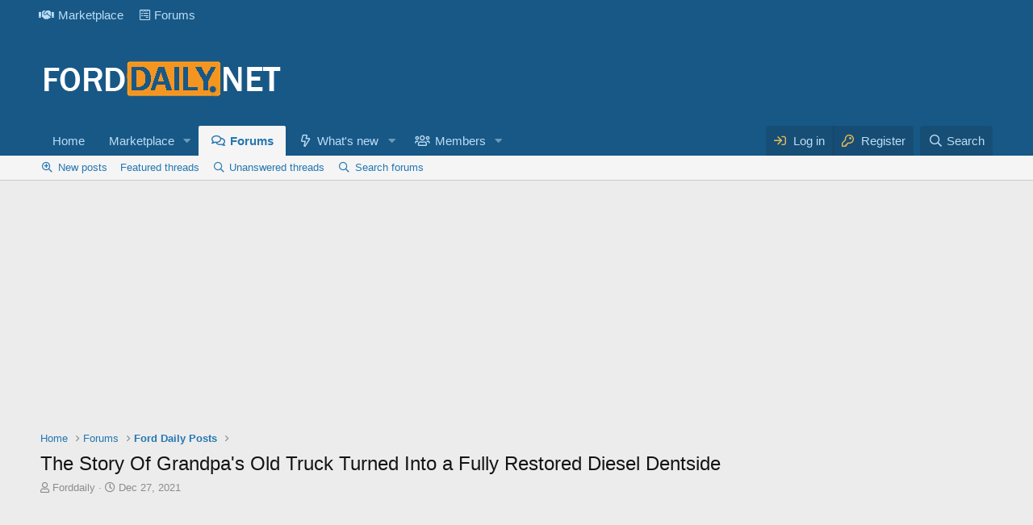

--- FILE ---
content_type: text/html; charset=utf-8
request_url: https://forddaily.net/threads/the-story-of-grandpas-old-truck-turned-into-a-fully-restored-diesel-dentside.1862/
body_size: 12764
content:
<!DOCTYPE html>
<html id="XF" lang="en-US" dir="LTR"
	data-app="public"
	data-template="thread_view"
	data-container-key="node-20"
	data-content-key="thread-1862"
	data-logged-in="false"
	data-cookie-prefix="xf_"
	data-csrf="1763637603,0c9913ac51990f281b4c9200876b6d1d"
	class="has-no-js template-thread_view"
	 data-run-jobs="">

	<head>
<meta name="cf-2fa-verify" content="69d48a231ffe2d7">
<meta name="facebook-domain-verification" content="6jqcj0dj7mi8fhfya36yuly5r6ppdq" />
<meta property="fb:pages" content="243026923300427" />
	<meta charset="utf-8" />
	<meta http-equiv="X-UA-Compatible" content="IE=Edge" />
	<meta name="viewport" content="width=device-width, initial-scale=1, viewport-fit=cover">

	
	
	

	<title>The Story Of Grandpa&#039;s Old Truck Turned Into a Fully Restored Diesel Dentside | Ford Daily Trucks</title>

	<link rel="manifest" href="/webmanifest.php">
	
		<meta name="theme-color" content="#185886" />
	

	<meta name="apple-mobile-web-app-title" content="Ford Daily Trucks">
	
		<link rel="apple-touch-icon" href="https://forddaily.net/casa.png" />
	

	
		
		<meta name="description" content="Since I was a young kid I always wanted a 70&#039;s Ford truck. As a teenager I started hoarding parts hoping one day I could make it happen. Fast forward 10..." />
		<meta property="og:description" content="Since I was a young kid I always wanted a 70&#039;s Ford truck. As a teenager I started hoarding parts hoping one day I could make it happen. Fast forward 10 years and I had over half a million miles under my belt with multiple 7.3 Superduty era trucks. I knew that when the time came, I wanted to..." />
		<meta property="twitter:description" content="Since I was a young kid I always wanted a 70&#039;s Ford truck. As a teenager I started hoarding parts hoping one day I could make it happen. Fast forward 10 years and I had over half a million miles..." />
	
	
		<meta property="og:url" content="https://forddaily.net/threads/the-story-of-grandpas-old-truck-turned-into-a-fully-restored-diesel-dentside.1862/" />
	
		<link rel="canonical" href="https://forddaily.net/threads/the-story-of-grandpas-old-truck-turned-into-a-fully-restored-diesel-dentside.1862/" />
	
		
		<meta property="og:image" content="https://forddaily.net/attachments/the-story-of-grandpas-old-truck-turned-into-a-fully-restored-diesel-dentside-jpg.12860/" />
		<meta property="twitter:image" content="https://forddaily.net/attachments/the-story-of-grandpas-old-truck-turned-into-a-fully-restored-diesel-dentside-jpg.12860/" />
		<meta property="twitter:card" content="summary" />
	
	

	
		
	
	
	<meta property="og:site_name" content="Ford Daily Trucks" />


	
	
		
	
	
	<meta property="og:type" content="website" />


	
	
		
	
	
	
		<meta property="og:title" content="The Story Of Grandpa&#039;s Old Truck Turned Into a Fully Restored Diesel Dentside" />
		<meta property="twitter:title" content="The Story Of Grandpa&#039;s Old Truck Turned Into a Fully Restored..." />
	


	
	
	
	

	
	

	


	<link rel="preload" href="/styles/fonts/fa/fa-regular-400.woff2?_v=5.15.1" as="font" type="font/woff2" crossorigin="anonymous" />


	<link rel="preload" href="/styles/fonts/fa/fa-solid-900.woff2?_v=5.15.1" as="font" type="font/woff2" crossorigin="anonymous" />


<link rel="preload" href="/styles/fonts/fa/fa-brands-400.woff2?_v=5.15.1" as="font" type="font/woff2" crossorigin="anonymous" />

	<link rel="stylesheet" href="/css.php?css=public%3Anormalize.css%2Cpublic%3Afa.css%2Cpublic%3Acore.less%2Cpublic%3Aapp.less&amp;s=1&amp;l=1&amp;d=1630451073&amp;k=35f3ae4ff2ce818440ad80396bf7259857152cf1" />

	<link rel="stylesheet" href="/css.php?css=public%3Acxf_top_navigation.less%2Cpublic%3Alightbox.less%2Cpublic%3Amessage.less%2Cpublic%3Ashare_controls.less%2Cpublic%3Asiropu_ads_manager_ad.less%2Cpublic%3Astructured_list.less%2Cpublic%3Axb_np_thread.less%2Cpublic%3Aextra.less&amp;s=1&amp;l=1&amp;d=1630451073&amp;k=4a704b85fb7eb91496e4f6097ead47893c9a856b" />

	
		<script src="/js/xf/preamble.min.js?_v=a07536a9"></script>
	


	
		<link rel="icon" type="image/png" href="https://forddaily.net/ford5.jpg" sizes="32x32" />
	
	
	<script async src="https://www.googletagmanager.com/gtag/js?id=UA-146065884-1"></script>
	<script>
		window.dataLayer = window.dataLayer || [];
		function gtag(){dataLayer.push(arguments);}
		gtag('js', new Date());
		gtag('config', 'UA-146065884-1', {
			// 
			
			
		});
	</script>

		
		
		
		
		

		
		

	

		
			
		

		
	




</head>
<body data-template="thread_view">

	

		
			
		

		
	


	

		
			
		

		
	


<div class="p-pageWrapper" id="top">






	<div class="topNavSticky">
		

<div class="topNav">
	<div class="topNav-inner">
		<div class="topNav-scroller hScroller" data-xf-init="h-scroller">
			<span class="hScroller-scroll">
			

<ul class="topNav-list">
	
	
		<li><a href="https://forddaily.net/classifieds/" class="tn-link1"    ><i class="fa--xf fas fa-handshake" aria-hidden="true"></i>Marketplace</a></li>
	
	
	
	
	
		<li><a href="https://forddaily.net/forums/#gsc.tab=0" class="tn-link3"    ><i class="fa--xf fab fa-wpforms" aria-hidden="true"></i>Forums</a></li>
	
	
	
	
	
	
	
	
	
</ul>
			</span>
		</div>
		<div class="topNav-visitor">
			
		</div>
	</div>
</div>
	</div>

<header class="p-header" id="header">
	<div class="p-header-inner">
		<div class="p-header-content">

			<div class="p-header-logo p-header-logo--image">
				<a href="https://forddaily.net/">
					<img src="/data/assets/logo/Ford-Daily.png" srcset="" alt="Ford Daily Trucks"
						width="" height="" />
				</a>
			</div>

			
	

		
			
		

		
	


		</div>
	</div>
</header>

</script>
</script>




	<div class="p-navSticky p-navSticky--primary" data-xf-init="sticky-header">
		
	<nav class="p-nav">
		<div class="p-nav-inner">
			<button type="button" class="button--plain p-nav-menuTrigger button" data-xf-click="off-canvas" data-menu=".js-headerOffCanvasMenu" tabindex="0" aria-label="Menu"><span class="button-text">
				<i aria-hidden="true"></i>
			</span></button>

			<div class="p-nav-smallLogo">
				<a href="https://forddaily.net/">
					<img src="/data/assets/logo/Ford-Daily.png" srcset="" alt="Ford Daily Trucks"
						width="" height="" />
				</a>
			</div>

			<div class="p-nav-scroller hScroller" data-xf-init="h-scroller" data-auto-scroll=".p-navEl.is-selected">
				<div class="hScroller-scroll">
					<ul class="p-nav-list js-offCanvasNavSource">
					
						<li>
							
	<div class="p-navEl " >
		

			
	
	<a href="https://forddaily.net/"
		class="p-navEl-link "
		
		data-xf-key="1"
		data-nav-id="Home">Home</a>


			

		
		
	</div>

						</li>
					
						<li>
							
	<div class="p-navEl " data-has-children="true">
		

			
	
	<a href="/classifieds/"
		class="p-navEl-link p-navEl-link--splitMenu "
		
		
		data-nav-id="classifieds">Marketplace</a>


			<a data-xf-key="2"
				data-xf-click="menu"
				data-menu-pos-ref="< .p-navEl"
				class="p-navEl-splitTrigger"
				role="button"
				tabindex="0"
				aria-label="Toggle expanded"
				aria-expanded="false"
				aria-haspopup="true"></a>

		
		
			<div class="menu menu--structural" data-menu="menu" aria-hidden="true">
				<div class="menu-content">
					
						
	
	
	<a href="/whats-new/classifieds/"
		class="menu-linkRow u-indentDepth0 js-offCanvasCopy "
		 rel="nofollow"
		
		data-nav-id="classifiedsNew">New listings</a>

	

					
				</div>
			</div>
		
	</div>

						</li>
					
						<li>
							
	<div class="p-navEl is-selected" data-has-children="true">
		

			
	
	<a href="/forums/"
		class="p-navEl-link p-navEl-link--splitMenu "
		
		
		data-nav-id="forums">Forums</a>


			<a data-xf-key="3"
				data-xf-click="menu"
				data-menu-pos-ref="< .p-navEl"
				class="p-navEl-splitTrigger"
				role="button"
				tabindex="0"
				aria-label="Toggle expanded"
				aria-expanded="false"
				aria-haspopup="true"></a>

		
		
			<div class="menu menu--structural" data-menu="menu" aria-hidden="true">
				<div class="menu-content">
					
						
	
	
	<a href="/whats-new/posts/"
		class="menu-linkRow u-indentDepth0 js-offCanvasCopy "
		
		
		data-nav-id="newPosts">New posts</a>

	

					
						
	
	
	<a href="/all-features/"
		class="menu-linkRow u-indentDepth0 js-offCanvasCopy "
		
		
		data-nav-id="FTSlider_list_nav">Featured threads</a>

	

					
						
	
	
	<a href="/find-threads/unanswered"
		class="menu-linkRow u-indentDepth0 js-offCanvasCopy "
		
		
		data-nav-id="unansweredThreads">Unanswered threads</a>

	

					
						
	
	
	<a href="/search/?type=post"
		class="menu-linkRow u-indentDepth0 js-offCanvasCopy "
		
		
		data-nav-id="searchForums">Search forums</a>

	

					
				</div>
			</div>
		
	</div>

						</li>
					
						<li>
							
	<div class="p-navEl " data-has-children="true">
		

			
	
	<a href="/whats-new/"
		class="p-navEl-link p-navEl-link--splitMenu "
		
		
		data-nav-id="whatsNew">What's new</a>


			<a data-xf-key="4"
				data-xf-click="menu"
				data-menu-pos-ref="< .p-navEl"
				class="p-navEl-splitTrigger"
				role="button"
				tabindex="0"
				aria-label="Toggle expanded"
				aria-expanded="false"
				aria-haspopup="true"></a>

		
		
			<div class="menu menu--structural" data-menu="menu" aria-hidden="true">
				<div class="menu-content">
					
						
	
	
	<a href="/whats-new/posts/"
		class="menu-linkRow u-indentDepth0 js-offCanvasCopy "
		 rel="nofollow"
		
		data-nav-id="whatsNewPosts">New posts</a>

	

					
						
	
	
	<a href="/whats-new/classifieds/"
		class="menu-linkRow u-indentDepth0 js-offCanvasCopy "
		 rel="nofollow"
		
		data-nav-id="classifiedsWhatsNew">New listings</a>

	

					
						
	
	
	<a href="/whats-new/latest-activity"
		class="menu-linkRow u-indentDepth0 js-offCanvasCopy "
		 rel="nofollow"
		
		data-nav-id="latestActivity">Latest activity</a>

	

					
				</div>
			</div>
		
	</div>

						</li>
					
						<li>
							
	<div class="p-navEl " data-has-children="true">
		

			
	
	<a href="/members/"
		class="p-navEl-link p-navEl-link--splitMenu "
		
		
		data-nav-id="members">Members</a>


			<a data-xf-key="5"
				data-xf-click="menu"
				data-menu-pos-ref="< .p-navEl"
				class="p-navEl-splitTrigger"
				role="button"
				tabindex="0"
				aria-label="Toggle expanded"
				aria-expanded="false"
				aria-haspopup="true"></a>

		
		
			<div class="menu menu--structural" data-menu="menu" aria-hidden="true">
				<div class="menu-content">
					
						
	
	
	<a href="/online/"
		class="menu-linkRow u-indentDepth0 js-offCanvasCopy "
		
		
		data-nav-id="currentVisitors">Current visitors</a>

	

					
				</div>
			</div>
		
	</div>

						</li>
					
					</ul>
				</div>
			</div>

			<div class="p-nav-opposite">
				<div class="p-navgroup p-account p-navgroup--guest">
					
						<a href="/login/" class="p-navgroup-link p-navgroup-link--textual p-navgroup-link--logIn"
							data-xf-click="overlay" data-follow-redirects="on">
							<span class="p-navgroup-linkText">Log in</span>
						</a>
						
							<a href="/login/register" class="p-navgroup-link p-navgroup-link--textual p-navgroup-link--register"
								data-xf-click="overlay" data-follow-redirects="on">
								<span class="p-navgroup-linkText">Register</span>
							</a>
						
					
				</div>

				<div class="p-navgroup p-discovery">
					<a href="/whats-new/"
						class="p-navgroup-link p-navgroup-link--iconic p-navgroup-link--whatsnew"
						aria-label="What&#039;s new"
						title="What&#039;s new">
						<i aria-hidden="true"></i>
						<span class="p-navgroup-linkText">What's new</span>
					</a>

					
						<a href="/search/"
							class="p-navgroup-link p-navgroup-link--iconic p-navgroup-link--search"
							data-xf-click="menu"
							data-xf-key="/"
							aria-label="Search"
							aria-expanded="false"
							aria-haspopup="true"
							title="Search">
							<i aria-hidden="true"></i>
							<span class="p-navgroup-linkText">Search</span>
						</a>
						<div class="menu menu--structural menu--wide" data-menu="menu" aria-hidden="true">
							<form action="/search/search" method="post"
								class="menu-content"
								data-xf-init="quick-search">

								<h3 class="menu-header">Search</h3>
								
								<div class="menu-row">
									
										<div class="inputGroup inputGroup--joined">
											<input type="text" class="input" name="keywords" placeholder="Search…" aria-label="Search" data-menu-autofocus="true" />
											
			<select name="constraints" class="js-quickSearch-constraint input" aria-label="Search within">
				<option value="">Everywhere</option>
<option value="{&quot;search_type&quot;:&quot;post&quot;}">Threads</option>
<option value="{&quot;search_type&quot;:&quot;post&quot;,&quot;c&quot;:{&quot;nodes&quot;:[20],&quot;child_nodes&quot;:1}}">This forum</option>
<option value="{&quot;search_type&quot;:&quot;post&quot;,&quot;c&quot;:{&quot;thread&quot;:1862}}">This thread</option>

			</select>
		
										</div>
									
								</div>

								
								<div class="menu-row">
									<label class="iconic"><input type="checkbox"  name="c[title_only]" value="1" /><i aria-hidden="true"></i><span class="iconic-label">Search titles only</span></label>

								</div>
								
								<div class="menu-row">
									<div class="inputGroup">
										<span class="inputGroup-text" id="ctrl_search_menu_by_member">By:</span>
										<input type="text" class="input" name="c[users]" data-xf-init="auto-complete" placeholder="Member" aria-labelledby="ctrl_search_menu_by_member" />
									</div>
								</div>
								
<div class="menu-footer">
									<span class="menu-footer-controls">
										<button type="submit" class="button--primary button button--icon button--icon--search"><span class="button-text">Search</span></button>
										<a href="/search/" class="button"><span class="button-text">Advanced search…</span></a>
									</span>
								</div>

								<input type="hidden" name="_xfToken" value="1763637603,0c9913ac51990f281b4c9200876b6d1d" />
							</form>
						</div>
					
				</div>
			</div>
		</div>
	</nav>

	</div>
	
	
		<div class="p-sectionLinks">
			<div class="p-sectionLinks-inner hScroller" data-xf-init="h-scroller">
				<div class="hScroller-scroll">
					<ul class="p-sectionLinks-list">
					
						<li>
							
	<div class="p-navEl " >
		

			
	
	<a href="/whats-new/posts/"
		class="p-navEl-link "
		
		data-xf-key="alt+1"
		data-nav-id="newPosts">New posts</a>


			

		
		
	</div>

						</li>
					
						<li>
							
	<div class="p-navEl " >
		

			
	
	<a href="/all-features/"
		class="p-navEl-link "
		
		data-xf-key="alt+2"
		data-nav-id="FTSlider_list_nav">Featured threads</a>


			

		
		
	</div>

						</li>
					
						<li>
							
	<div class="p-navEl " >
		

			
	
	<a href="/find-threads/unanswered"
		class="p-navEl-link "
		
		data-xf-key="alt+3"
		data-nav-id="unansweredThreads">Unanswered threads</a>


			

		
		
	</div>

						</li>
					
						<li>
							
	<div class="p-navEl " >
		

			
	
	<a href="/search/?type=post"
		class="p-navEl-link "
		
		data-xf-key="alt+4"
		data-nav-id="searchForums">Search forums</a>


			

		
		
	</div>

						</li>
					
					</ul>
				</div>
			</div>
		</div>
	



<div class="offCanvasMenu offCanvasMenu--nav js-headerOffCanvasMenu" data-menu="menu" aria-hidden="true" data-ocm-builder="navigation">
	<div class="offCanvasMenu-backdrop" data-menu-close="true"></div>
	<div class="offCanvasMenu-content">
		<div class="offCanvasMenu-header">
			Menu
			<a class="offCanvasMenu-closer" data-menu-close="true" role="button" tabindex="0" aria-label="Close"></a>
		</div>
		
			<div class="p-offCanvasRegisterLink">
				<div class="offCanvasMenu-linkHolder">
					<a href="/login/" class="offCanvasMenu-link" data-xf-click="overlay" data-menu-close="true">
						Log in
					</a>
				</div>
				<hr class="offCanvasMenu-separator" />
				
					<div class="offCanvasMenu-linkHolder">
						<a href="/login/register" class="offCanvasMenu-link" data-xf-click="overlay" data-menu-close="true">
							Register
						</a>
					</div>
					<hr class="offCanvasMenu-separator" />
				
			</div>
		
		<div class="js-offCanvasNavTarget"></div>
		<div class="offCanvasMenu-installBanner js-installPromptContainer" style="display: none;" data-xf-init="install-prompt">
			<div class="offCanvasMenu-installBanner-header">Install the app</div>
			<button type="button" class="js-installPromptButton button"><span class="button-text">Install</span></button>
		</div>
	</div>
</div>

<div class="p-body">
	<div class="p-body-inner">
		<!--XF:EXTRA_OUTPUT-->


		

		

		  

<div class="samCodeUnit" data-position="container_breadcrumb_top_above"><div class="samItem"><script async src="https://pagead2.googlesyndication.com/pagead/js/adsbygoogle.js"></script><ins class="adsbygoogle"
     style="display:block; text-align:center;"
     data-ad-layout="in-article"
     data-ad-format="fluid"
     data-ad-client="ca-pub-8120390325659320"
     data-ad-slot="9736770518"></ins><script>(adsbygoogle = window.adsbygoogle || []).push({});</script></div></div>

		
	
		<ul class="p-breadcrumbs "
			itemscope itemtype="https://schema.org/BreadcrumbList">
		
			

			
			
				
				
	<li itemprop="itemListElement" itemscope itemtype="https://schema.org/ListItem">
		<a href="https://forddaily.net/" itemprop="item">
			<span itemprop="name">Home</span>
		</a>
		<meta itemprop="position" content="1" />
	</li>

			

			
				
				
	<li itemprop="itemListElement" itemscope itemtype="https://schema.org/ListItem">
		<a href="/forums/" itemprop="item">
			<span itemprop="name">Forums</span>
		</a>
		<meta itemprop="position" content="2" />
	</li>

			
			
				
				
	<li itemprop="itemListElement" itemscope itemtype="https://schema.org/ListItem">
		<a href="/forums/ford-daily-posts/" itemprop="item">
			<span itemprop="name">Ford Daily Posts</span>
		</a>
		<meta itemprop="position" content="3" />
	</li>

			

		
		</ul>
	

		
	

		
			
		

		
	

  


		
	<noscript><div class="blockMessage blockMessage--important blockMessage--iconic u-noJsOnly">JavaScript is disabled. For a better experience, please enable JavaScript in your browser before proceeding.</div></noscript>

		
	<div class="blockMessage blockMessage--important blockMessage--iconic js-browserWarning" style="display: none">You are using an out of date browser. It  may not display this or other websites correctly.<br />You should upgrade or use an <a href="https://www.google.com/chrome/" target="_blank" rel="noopener">alternative browser</a>.</div>


		
			<div class="p-body-header">
			
				
					<div class="p-title ">
					
						
							<h1 class="p-title-value">The Story Of Grandpa&#039;s Old Truck Turned Into a Fully Restored Diesel Dentside
</h1>
						
						
					
					</div>
				

				
					<div class="p-description">
	<ul class="listInline listInline--bullet">
		<li>
			<i class="fa--xf far fa-user" aria-hidden="true" title="Thread starter"></i>
			<span class="u-srOnly">Thread starter</span>

			<a href="/members/forddaily.1/" class="username  u-concealed" dir="auto" itemprop="name" data-user-id="1" data-xf-init="member-tooltip"><span class="username--staff username--moderator username--admin">Forddaily</span></a>
		</li>
		<li>
			<i class="fa--xf far fa-clock" aria-hidden="true" title="Start date"></i>
			<span class="u-srOnly">Start date</span>

			<a href="/threads/the-story-of-grandpas-old-truck-turned-into-a-fully-restored-diesel-dentside.1862/" class="u-concealed"><time  class="u-dt" dir="auto" datetime="2021-12-27T07:28:12-0700" data-time="1640615292" data-date-string="Dec 27, 2021" data-time-string="7:28 AM" title="Dec 27, 2021 at 7:28 AM">Dec 27, 2021</time></a>
		</li>
		
	</ul>
</div>
				
			
			</div>
		

		<div class="p-body-main  ">
			
			<div class="p-body-contentCol"></div>
			

			

			<div class="p-body-content">
				
	

		
			
		

		
	



	
	<script async src="https://pagead2.googlesyndication.com/pagead/js/adsbygoogle.js"></script>
	<!-- res -->
	<ins class="adsbygoogle"
	     style="display:block"
	     data-ad-client="ca-pub-8120390325659320"
	     data-ad-slot="6661313321"
	     data-ad-format="auto"
	     data-full-width-responsive="true"></ins>
	<script>
	     (adsbygoogle = window.adsbygoogle || []).push({});
	</script>


				<div class="p-body-pageContent">



	

	
		

		<div class="shareButtons shareButtons--iconic" data-xf-init="share-buttons" data-page-url="" data-page-title="" data-page-desc="" data-page-image="">
			
				<span class="shareButtons-label">Share:</span>
			

			<div class="shareButtons-buttons">
				
					
						<a class="shareButtons-button shareButtons-button--brand shareButtons-button--facebook" data-href="https://www.facebook.com/sharer.php?u={url}">
							<i aria-hidden="true"></i>
							<span>Facebook</span>
						</a>
					

					
						<a class="shareButtons-button shareButtons-button--brand shareButtons-button--twitter" data-href="https://twitter.com/intent/tweet?url={url}&amp;text={title}">
							<i aria-hidden="true"></i>
							<span>Twitter</span>
						</a>
					

					
						<a class="shareButtons-button shareButtons-button--brand shareButtons-button--reddit" data-href="https://reddit.com/submit?url={url}&amp;title={title}">
							<i aria-hidden="true"></i>
							<span>Reddit</span>
						</a>
					

					
						<a class="shareButtons-button shareButtons-button--brand shareButtons-button--pinterest" data-href="https://pinterest.com/pin/create/bookmarklet/?url={url}&amp;description={title}&amp;media={image}">
							<i aria-hidden="true"></i>
							<span>Pinterest</span>
						</a>
					

					
						<a class="shareButtons-button shareButtons-button--brand shareButtons-button--tumblr" data-href="https://www.tumblr.com/widgets/share/tool?canonicalUrl={url}&amp;title={title}">
							<i aria-hidden="true"></i>
							<span>Tumblr</span>
						</a>
					

					
						<a class="shareButtons-button shareButtons-button--brand shareButtons-button--whatsApp" data-href="https://api.whatsapp.com/send?text={title}&nbsp;{url}">
							<i aria-hidden="true"></i>
							<span>WhatsApp</span>
						</a>
					

					
						<a class="shareButtons-button shareButtons-button--email" data-href="mailto:?subject={title}&amp;body={url}">
							<i aria-hidden="true"></i>
							<span>Email</span>
						</a>
					

				

					
						<a class="shareButtons-button shareButtons-button--link is-hidden" data-clipboard="{url}">
							<i aria-hidden="true"></i>
							<span>Link</span>
						</a>
					
				
			</div>
		</div>
	









    



	
	
	
		
	
	
	


	
	
	
		
	
	
	


	
	
		
	
	
	


	
	
		
	
	
	


	















	

	
		
	








	

		
			
		

		
	














<div class="block block--messages" data-xf-init="" data-type="post" data-href="/inline-mod/" data-search-target="*">

	<span class="u-anchorTarget" id="posts"></span>

	
		
	

	

	<div class="block-outer"></div>

	

	
		
	<div class="block-outer js-threadStatusField"></div>

	

	<div class="block-container lbContainer"
		data-xf-init="lightbox select-to-quote"
		data-message-selector=".js-post"
		data-lb-id="thread-1862"
		data-lb-universal="0">

		<div class="block-body js-replyNewMessageContainer">
			
				


	

		
			
		

		
	



					

					
						

	

	

	
	<article class="message message--post js-post js-inlineModContainer  "
		data-author="Forddaily"
		data-content="post-3364"
		id="js-post-3364">

		<span class="u-anchorTarget" id="post-3364"></span>

		
			<div class="message-inner">
				
					<div class="message-cell message-cell--user">
						

	<section itemscope itemtype="https://schema.org/Person" class="message-user">
		<div class="message-avatar ">
			<div class="message-avatar-wrapper">
				<a href="/members/forddaily.1/" class="avatar avatar--m" data-user-id="1" data-xf-init="member-tooltip">
			<img src="/data/avatars/m/0/1.jpg?1605578326" srcset="/data/avatars/l/0/1.jpg?1605578326 2x" alt="Forddaily" class="avatar-u1-m" width="96" height="96" loading="lazy" itemprop="image" /> 
		</a>
				
			</div>
		</div>
		<div class="message-userDetails">
			<h4 class="message-name"><a href="/members/forddaily.1/" class="username " dir="auto" itemprop="name" data-user-id="1" data-xf-init="member-tooltip" itemprop="name"><span class="username--style3 username--staff username--moderator username--admin">Forddaily</span></a></h4>
			<h5 class="userTitle message-userTitle" dir="auto" itemprop="jobTitle">Well-known member</h5>
			<div class="userBanner userBanner--staff message-userBanner" dir="auto" itemprop="jobTitle"><span class="userBanner-before"></span><strong>Staff member</strong><span class="userBanner-after"></span></div>
<div class="userBanner userBanner userBanner--red message-userBanner" itemprop="jobTitle"><span class="userBanner-before"></span><strong>administrator</strong><span class="userBanner-after"></span></div>
<div class="userBanner userBanner userBanner--skyBlue message-userBanner" itemprop="jobTitle"><span class="userBanner-before"></span><strong>Registered</strong><span class="userBanner-after"></span></div>
		</div>
		
			
			
				<div class="message-userExtras">
				
					<dl class="pairs pairs--justified">
						<dt>Local time</dt>
						<dd><abbr title="MST +07:00">Today, 11:20</abbr></dd>
					</dl>
					
						<dl class="pairs pairs--justified">
							<dt>Joined</dt>
							<dd>Aug 15, 2019</dd>
						</dl>
					
					
					
					
						<dl class="pairs pairs--justified">
							<dt>Reaction score</dt>
							<dd>420</dd>
						</dl>
					
					
					
					
						<dl class="pairs pairs--justified">
							<dt>Location</dt>
							<dd>
								
									<a href="/misc/location-info?location=US" rel="nofollow noreferrer" target="_blank" class="u-concealed">US</a>
								
							</dd>
						</dl>
					
					

	<dl class="pairs pairs--justified">
		<dt>Feedback score</dt>
		<dd><a href="/members/forddaily.1/feedback" data-xf-click="overlay">0</a></dd>
	</dl>

					
						

	
		
	
		
			

			
				<dl class="pairs pairs--justified" data-field="Vehicle_">
					<dt>Vehicle(s)</dt>
					<dd>
	
		
			Ford F150 Ford F250 Mustang
		
	
</dd>
				</dl>
			
		
	

						
					
				
				</div>
			
		
		<span class="message-userArrow"></span>
	</section>

					</div>
				

				
					<div class="message-cell message-cell--main">
					
						<div class="message-main js-quickEditTarget">

							
								

	<header class="message-attribution message-attribution--split">
		<ul class="message-attribution-main listInline ">
			
			
			<li class="u-concealed">
				<a href="/threads/the-story-of-grandpas-old-truck-turned-into-a-fully-restored-diesel-dentside.1862/post-3364" rel="nofollow">
					<time  class="u-dt" dir="auto" datetime="2021-12-27T07:28:12-0700" data-time="1640615292" data-date-string="Dec 27, 2021" data-time-string="7:28 AM" title="Dec 27, 2021 at 7:28 AM" itemprop="datePublished">Dec 27, 2021</time>
				</a>
			</li>
			
		</ul>

		<ul class="message-attribution-opposite message-attribution-opposite--list ">	                       
		
			
							
			<li>
				<a href="/threads/the-story-of-grandpas-old-truck-turned-into-a-fully-restored-diesel-dentside.1862/post-3364"
					class="message-attribution-gadget"
					data-xf-init="share-tooltip"
					data-href="/posts/3364/share"
					rel="nofollow">
					<i class="fa--xf far fa-share-alt" aria-hidden="true"></i>
				</a>
			</li>
			
			
				<li>
					<a href="/threads/the-story-of-grandpas-old-truck-turned-into-a-fully-restored-diesel-dentside.1862/post-3364" rel="nofollow">
						#1
					</a>
				</li>
			
							
							
							
		</ul>
	</header>

							

							<div class="message-content js-messageContent">
							

								
									
	
	
	

								

								
									

	<div class="message-userContent lbContainer js-lbContainer "
		data-lb-id="post-3364"
		data-lb-caption-desc="Forddaily &middot; Dec 27, 2021 at 7:28 AM">

		
			

	

		

		<article class="message-body js-selectToQuote">
			
				
			
			
				

	

		
			
		

		
	

<div class="bbWrapper"><script class="js-extraPhrases" type="application/json">
			{
				"lightbox_close": "Close",
				"lightbox_next": "Next",
				"lightbox_previous": "Previous",
				"lightbox_error": "The requested content cannot be loaded. Please try again later.",
				"lightbox_start_slideshow": "Start slideshow",
				"lightbox_stop_slideshow": "Stop slideshow",
				"lightbox_full_screen": "Full screen",
				"lightbox_thumbnails": "Thumbnails",
				"lightbox_download": "Download",
				"lightbox_share": "Share",
				"lightbox_zoom": "Zoom",
				"lightbox_new_window": "New window",
				"lightbox_toggle_sidebar": "Toggle sidebar"
			}
			</script>
		
		
	


	<div class="bbImageWrapper  js-lbImage" title="The Story Of Grandpa&#039;s Old Truck Turned Into a Fully Restored Diesel Dentside.jpg"
		data-src="https://forddaily.net/attachments/the-story-of-grandpas-old-truck-turned-into-a-fully-restored-diesel-dentside-jpg.12860/" data-lb-sidebar-href="" data-lb-caption-extra-html="" data-single-image="1">
		<img src="https://forddaily.net/attachments/the-story-of-grandpas-old-truck-turned-into-a-fully-restored-diesel-dentside-jpg.12860/"
			data-url=""
			class="bbImage"
			data-zoom-target="1"
			style=""
			alt="The Story Of Grandpa&#039;s Old Truck Turned Into a Fully Restored Diesel Dentside.jpg"
			title="The Story Of Grandpa&#039;s Old Truck Turned Into a Fully Restored Diesel Dentside.jpg"
			width="1200" height="630" loading="lazy" />
	</div>

	

		
			
		

		
	
<br />
<br />
Since I was a young kid I always wanted a 70's Ford truck. As a teenager I started hoarding parts hoping one day I could make it happen. Fast forward 10 years and I had over half a million miles under my belt with multiple 7.3 Superduty era trucks. I knew that when the time came, I wanted to combine my two favorite Fords. My journey started by acquiring a 1978 F-250 from my grandfather just before he passed away. He was a meticulous owner but the body had seen better days. Not long after that I acquired my 1996 F-350 and everything was in motion. The day I started cutting the firewall to make room for the turbo and downpipe I promised grandpa I wouldn't leave it a half finished project. 5 years later, a marriage and two kids later, I held up my end of that deal.<br />
<br />
Says: <a href="https://www.instagram.com/retrocoal/" target="_blank" class="link link--external" rel="noopener"><b>RETRO COAL</b></a> (Owner)<br />

	

		
			
		

		
	

<div class="bbImageWrapper  js-lbImage" title="The Story Of Grandpa&#039;s Old Truck Turned Into a Fully Restored Diesel Dentside 2.jpg"
		data-src="https://forddaily.net/attachments/the-story-of-grandpas-old-truck-turned-into-a-fully-restored-diesel-dentside-2-jpg.12861/" data-lb-sidebar-href="" data-lb-caption-extra-html="" data-single-image="1">
		<img src="https://forddaily.net/attachments/the-story-of-grandpas-old-truck-turned-into-a-fully-restored-diesel-dentside-2-jpg.12861/"
			data-url=""
			class="bbImage"
			data-zoom-target="1"
			style=""
			alt="The Story Of Grandpa&#039;s Old Truck Turned Into a Fully Restored Diesel Dentside 2.jpg"
			title="The Story Of Grandpa&#039;s Old Truck Turned Into a Fully Restored Diesel Dentside 2.jpg"
			width="1201" height="1600" loading="lazy" />
	</div>

	

		
			
		

		
	

	

		
			
		

		
	

<div class="bbImageWrapper  js-lbImage" title="The Story Of Grandpa&#039;s Old Truck Turned Into a Fully Restored Diesel Dentside 3.jpg"
		data-src="https://forddaily.net/attachments/the-story-of-grandpas-old-truck-turned-into-a-fully-restored-diesel-dentside-3-jpg.12862/" data-lb-sidebar-href="" data-lb-caption-extra-html="" data-single-image="1">
		<img src="https://forddaily.net/attachments/the-story-of-grandpas-old-truck-turned-into-a-fully-restored-diesel-dentside-3-jpg.12862/"
			data-url=""
			class="bbImage"
			data-zoom-target="1"
			style=""
			alt="The Story Of Grandpa&#039;s Old Truck Turned Into a Fully Restored Diesel Dentside 3.jpg"
			title="The Story Of Grandpa&#039;s Old Truck Turned Into a Fully Restored Diesel Dentside 3.jpg"
			width="1600" height="1047" loading="lazy" />
	</div>

	

		
			
		

		
	

	

		
			
		

		
	

<div class="bbImageWrapper  js-lbImage" title="The Story Of Grandpa&#039;s Old Truck Turned Into a Fully Restored Diesel Dentside 4.jpg"
		data-src="https://forddaily.net/attachments/the-story-of-grandpas-old-truck-turned-into-a-fully-restored-diesel-dentside-4-jpg.12863/" data-lb-sidebar-href="" data-lb-caption-extra-html="" data-single-image="1">
		<img src="https://forddaily.net/attachments/the-story-of-grandpas-old-truck-turned-into-a-fully-restored-diesel-dentside-4-jpg.12863/"
			data-url=""
			class="bbImage"
			data-zoom-target="1"
			style=""
			alt="The Story Of Grandpa&#039;s Old Truck Turned Into a Fully Restored Diesel Dentside 4.jpg"
			title="The Story Of Grandpa&#039;s Old Truck Turned Into a Fully Restored Diesel Dentside 4.jpg"
			width="1600" height="1201" loading="lazy" />
	</div>

	

		
			
		

		
	

	

		
			
		

		
	

<div class="bbImageWrapper  js-lbImage" title="The Story Of Grandpa&#039;s Old Truck Turned Into a Fully Restored Diesel Dentside 5.jpg"
		data-src="https://forddaily.net/attachments/the-story-of-grandpas-old-truck-turned-into-a-fully-restored-diesel-dentside-5-jpg.12864/" data-lb-sidebar-href="" data-lb-caption-extra-html="" data-single-image="1">
		<img src="https://forddaily.net/attachments/the-story-of-grandpas-old-truck-turned-into-a-fully-restored-diesel-dentside-5-jpg.12864/"
			data-url=""
			class="bbImage"
			data-zoom-target="1"
			style=""
			alt="The Story Of Grandpa&#039;s Old Truck Turned Into a Fully Restored Diesel Dentside 5.jpg"
			title="The Story Of Grandpa&#039;s Old Truck Turned Into a Fully Restored Diesel Dentside 5.jpg"
			width="1600" height="1200" loading="lazy" />
	</div>

	

		
			
		

		
	

	

		
			
		

		
	

<div class="bbImageWrapper  js-lbImage" title="The Story Of Grandpa&#039;s Old Truck Turned Into a Fully Restored Diesel Dentside 6.jpg"
		data-src="https://forddaily.net/attachments/the-story-of-grandpas-old-truck-turned-into-a-fully-restored-diesel-dentside-6-jpg.12865/" data-lb-sidebar-href="" data-lb-caption-extra-html="" data-single-image="1">
		<img src="https://forddaily.net/attachments/the-story-of-grandpas-old-truck-turned-into-a-fully-restored-diesel-dentside-6-jpg.12865/"
			data-url=""
			class="bbImage"
			data-zoom-target="1"
			style=""
			alt="The Story Of Grandpa&#039;s Old Truck Turned Into a Fully Restored Diesel Dentside 6.jpg"
			title="The Story Of Grandpa&#039;s Old Truck Turned Into a Fully Restored Diesel Dentside 6.jpg"
			width="1600" height="1200" loading="lazy" />
	</div>

	

		
			
		

		
	
<br />
<br />
Before:<br />

	

		
			
		

		
	

<div class="bbImageWrapper  js-lbImage" title="The Story Of Grandpa&#039;s Old Truck Turned Into a Fully Restored Diesel Dentside 7.jpg"
		data-src="https://forddaily.net/attachments/the-story-of-grandpas-old-truck-turned-into-a-fully-restored-diesel-dentside-7-jpg.12866/" data-lb-sidebar-href="" data-lb-caption-extra-html="" data-single-image="1">
		<img src="https://forddaily.net/attachments/the-story-of-grandpas-old-truck-turned-into-a-fully-restored-diesel-dentside-7-jpg.12866/"
			data-url=""
			class="bbImage"
			data-zoom-target="1"
			style=""
			alt="The Story Of Grandpa&#039;s Old Truck Turned Into a Fully Restored Diesel Dentside 7.jpg"
			title="The Story Of Grandpa&#039;s Old Truck Turned Into a Fully Restored Diesel Dentside 7.jpg"
			width="1600" height="1034" loading="lazy" />
	</div>

	

		
			
		

		
	

	

		
			
		

		
	

<div class="bbImageWrapper  js-lbImage" title="The Story Of Grandpa&#039;s Old Truck Turned Into a Fully Restored Diesel Dentside 8.jpg"
		data-src="https://forddaily.net/attachments/the-story-of-grandpas-old-truck-turned-into-a-fully-restored-diesel-dentside-8-jpg.12867/" data-lb-sidebar-href="" data-lb-caption-extra-html="" data-single-image="1">
		<img src="https://forddaily.net/attachments/the-story-of-grandpas-old-truck-turned-into-a-fully-restored-diesel-dentside-8-jpg.12867/"
			data-url=""
			class="bbImage"
			data-zoom-target="1"
			style=""
			alt="The Story Of Grandpa&#039;s Old Truck Turned Into a Fully Restored Diesel Dentside 8.jpg"
			title="The Story Of Grandpa&#039;s Old Truck Turned Into a Fully Restored Diesel Dentside 8.jpg"
			width="1200" height="1600" loading="lazy" />
	</div>

	

		
			
		

		
	

	

		
			
		

		
	

<div class="bbImageWrapper  js-lbImage" title="The Story Of Grandpa&#039;s Old Truck Turned Into a Fully Restored Diesel Dentside 9.jpg"
		data-src="https://forddaily.net/attachments/the-story-of-grandpas-old-truck-turned-into-a-fully-restored-diesel-dentside-9-jpg.12868/" data-lb-sidebar-href="" data-lb-caption-extra-html="" data-single-image="1">
		<img src="https://forddaily.net/attachments/the-story-of-grandpas-old-truck-turned-into-a-fully-restored-diesel-dentside-9-jpg.12868/"
			data-url=""
			class="bbImage"
			data-zoom-target="1"
			style=""
			alt="The Story Of Grandpa&#039;s Old Truck Turned Into a Fully Restored Diesel Dentside 9.jpg"
			title="The Story Of Grandpa&#039;s Old Truck Turned Into a Fully Restored Diesel Dentside 9.jpg"
			width="1600" height="1200" loading="lazy" />
	</div>

	

		
			
		

		
	
<br />
<br />
After:<br />

	

		
			
		

		
	

<div class="bbImageWrapper  js-lbImage" title="The Story Of Grandpa&#039;s Old Truck Turned Into a Fully Restored Diesel Dentside 10.jpg"
		data-src="https://forddaily.net/attachments/the-story-of-grandpas-old-truck-turned-into-a-fully-restored-diesel-dentside-10-jpg.12869/" data-lb-sidebar-href="" data-lb-caption-extra-html="" data-single-image="1">
		<img src="https://forddaily.net/attachments/the-story-of-grandpas-old-truck-turned-into-a-fully-restored-diesel-dentside-10-jpg.12869/"
			data-url=""
			class="bbImage"
			data-zoom-target="1"
			style=""
			alt="The Story Of Grandpa&#039;s Old Truck Turned Into a Fully Restored Diesel Dentside 10.jpg"
			title="The Story Of Grandpa&#039;s Old Truck Turned Into a Fully Restored Diesel Dentside 10.jpg"
			width="1080" height="993" loading="lazy" />
	</div></div>

	

		
			
		

		
	

			
			<div class="js-selectToQuoteEnd">&nbsp;</div>
			
				

	
	<script async src="https://pagead2.googlesyndication.com/pagead/js/adsbygoogle.js"></script>
	<ins class="adsbygoogle"
	     style="display:block; text-align:center;"
	     data-ad-layout="in-article"
	     data-ad-format="fluid"
	     data-ad-client="ca-pub-8120390325659320"
	     data-ad-slot="9736770518"></ins>
	<script>
	     (adsbygoogle = window.adsbygoogle || []).push({});
	</script>


			
		</article>

		
			

	

		

		
			
	

		
	</div>

								

								
									
	

								

								
									
	

		
			
		

		
	


	


	

		
			
		

		
	

								

							
							</div>

							
								
	<footer class="message-footer">
		
			<div class="message-actionBar actionBar">
				
					
	

	
		<div class="actionBar-set actionBar-set--internal">
		
			

			

			
			
			
			
			
			
			
			

			
    <a href="/posts/3364/rotate" class="actionBar-action actionBar-action--ip actionBar-action--menuItem">Rotate</a>


		
		</div>
	

				
			</div>
		

		<div class="reactionsBar js-reactionsList ">
			
		</div>

		<div class="js-historyTarget message-historyTarget toggleTarget" data-href="trigger-href"></div>
	</footer>

							
						</div>

					
					</div>
				
			</div>
		
	</article>

	
	

	 <div class="next_previous_thread block">
	
		<div class="previous_thread block-container">
			<a href="/threads/bronco-1981-blown-bullnose-badass.1861/" class="previous-thread-link ">
				
					<div class="previous_thread_image" style="background-image:url(/attachments/bronco-png.12856/)">
					</div>
				
				<div class="previous_thread_title">
					<h3>Bronco: 1981 Blown Bullnose Badass</h3>
					
						<p>Previous Thread</p>
					
				</div>
			</a>
		</div>
	
	
		<div class="next_thread block-container">
			<a href="/threads/1979-ford-bronco-with-a-514ci-under-the-hood.1863/" class="next-thread-link ">
				
				<div class="next_thread_thumbnail" style="background-image:url(/attachments/1979-ford-bronco-with-a-514ci-under-the-hood-jpg.12870/)"></div>
				
			<div class="next_thread_title">
					<h3>1979 FORD BRONCO WITH A 514CI UNDER THE HOOD</h3>
					
						<p>Next Thread</p>
						
				</div>
			</a>
		</div>
	
</div>





					

					

				

	

		
			
		

		
	


			
		</div>
	</div>

	
		<div class="block-outer block-outer--after">
			
				

				
				
					<div class="block-outer-opposite">
						
							<a href="/login/" class="button--link button--wrap button" data-xf-click="overlay"><span class="button-text">
								You must log in or register to reply here.
							</span></a>
						
					</div>
				
			
		</div>
	

	
	

</div>



	

		
			
		

		
	














	<div class="block"  data-widget-id="106" data-widget-key="xfes_thread_view_below_quick_reply_similar_threads" data-widget-definition="xfes_similar_threads">
		<div class="block-container">
			
				<h3 class="block-header">Similar threads</h3>

				<div class="block-body">
					<div class="structItemContainer">
						
							

	

	<div class="structItem structItem--thread js-inlineModContainer js-threadListItem-2052" data-author="Forddaily">

	
		
	
		<div class="structItem-cell structItem-cell--icon">
	
			<div class="structItem-iconContainer">
				<a href="/threads/1967-ford-f250-3-4-ton-4x4-shortbed.2052/"> 
				
						<img src="/attachments/1967-ford-f250-3-4-ton-4x4-shortbed-jpeg.14287/" class="avatar avatar--square" style="object-fit: cover;">
				
				</a>
				
			</div>
</div>

	

	
		<div class="structItem-cell structItem-cell--main" data-xf-init="touch-proxy">
			

			<div class="structItem-title">
				
				
				<a href="/threads/1967-ford-f250-3-4-ton-4x4-shortbed.2052/" class="" data-tp-primary="on" data-xf-init="preview-tooltip" data-preview-url="/threads/1967-ford-f250-3-4-ton-4x4-shortbed.2052/preview">1967 Ford F250 3/4 Ton 4x4 Shortbed</a>
			</div>

			<div class="structItem-minor">
				

				
					<ul class="structItem-parts">
						<li><a href="/members/forddaily.1/" class="username " dir="auto" itemprop="name" data-user-id="1" data-xf-init="member-tooltip"><span class="username--staff username--moderator username--admin">Forddaily</span></a></li>
						<li class="structItem-startDate"><a href="/threads/1967-ford-f250-3-4-ton-4x4-shortbed.2052/" rel="nofollow"><time  class="u-dt" dir="auto" datetime="2025-09-06T17:11:03-0600" data-time="1757200263" data-date-string="Sep 6, 2025" data-time-string="5:11 PM" title="Sep 6, 2025 at 5:11 PM">Sep 6, 2025</time></a></li>
						
							<li><a href="/forums/ford-daily-posts/">Ford Daily Posts</a></li>
						
					</ul>

					
				
			</div>
		</div>
	

	
		<div class="structItem-cell structItem-cell--meta" title="First message reaction score: 0">
			<dl class="pairs pairs--justified">
				<dt>Replies</dt>
				<dd>0</dd>
			</dl>
			<dl class="pairs pairs--justified structItem-minor">
				<dt>Views</dt>
				<dd>4K</dd>
			</dl>
		</div>
	

	
		<div class="structItem-cell structItem-cell--latest">
			
				<a href="/threads/1967-ford-f250-3-4-ton-4x4-shortbed.2052/latest" rel="nofollow"><time  class="structItem-latestDate u-dt" dir="auto" datetime="2025-09-06T17:11:03-0600" data-time="1757200263" data-date-string="Sep 6, 2025" data-time-string="5:11 PM" title="Sep 6, 2025 at 5:11 PM">Sep 6, 2025</time></a>
				<div class="structItem-minor">
					
						<a href="/members/forddaily.1/" class="username " dir="auto" itemprop="name" data-user-id="1" data-xf-init="member-tooltip"><span class="username--staff username--moderator username--admin">Forddaily</span></a>
					
				</div>
			
		</div>
	

	
		<div class="structItem-cell structItem-cell--icon structItem-cell--iconEnd">
			<div class="structItem-iconContainer">
				
					<a href="/members/forddaily.1/" class="avatar avatar--xxs" data-user-id="1" data-xf-init="member-tooltip">
			<img src="/data/avatars/s/0/1.jpg?1605578326"  alt="Forddaily" class="avatar-u1-s" width="48" height="48" loading="lazy" /> 
		</a>
				
			</div>
		</div>
	

	</div>

						
							

	

	<div class="structItem structItem--thread js-inlineModContainer js-threadListItem-2053" data-author="WickedFog">

	
		
	<div class="structItem-cell structItem-cell--icon">
			<div class="structItem-iconContainer">
				<a href="/members/wickedfog.3449/" class="avatar avatar--s avatar--default avatar--default--dynamic" data-user-id="3449" data-xf-init="member-tooltip" style="background-color: #993399; color: #df9fdf">
			<span class="avatar-u3449-s">W</span> 
		</a>
				
			</div>
		</div>

	

	
		<div class="structItem-cell structItem-cell--main" data-xf-init="touch-proxy">
			

			<div class="structItem-title">
				
				
				<a href="/threads/hi-guys-new-guy-here.2053/" class="" data-tp-primary="on" data-xf-init="preview-tooltip" data-preview-url="/threads/hi-guys-new-guy-here.2053/preview">Hi guys. New guy here</a>
			</div>

			<div class="structItem-minor">
				

				
					<ul class="structItem-parts">
						<li><a href="/members/wickedfog.3449/" class="username " dir="auto" itemprop="name" data-user-id="3449" data-xf-init="member-tooltip">WickedFog</a></li>
						<li class="structItem-startDate"><a href="/threads/hi-guys-new-guy-here.2053/" rel="nofollow"><time  class="u-dt" dir="auto" datetime="2025-09-26T12:28:56-0600" data-time="1758911336" data-date-string="Sep 26, 2025" data-time-string="12:28 PM" title="Sep 26, 2025 at 12:28 PM">Sep 26, 2025</time></a></li>
						
							<li><a href="/forums/new-member-introductions.19/">New Member Introductions</a></li>
						
					</ul>

					
				
			</div>
		</div>
	

	
		<div class="structItem-cell structItem-cell--meta" title="First message reaction score: 0">
			<dl class="pairs pairs--justified">
				<dt>Replies</dt>
				<dd>1</dd>
			</dl>
			<dl class="pairs pairs--justified structItem-minor">
				<dt>Views</dt>
				<dd>715</dd>
			</dl>
		</div>
	

	
		<div class="structItem-cell structItem-cell--latest">
			
				<a href="/threads/hi-guys-new-guy-here.2053/latest" rel="nofollow"><time  class="structItem-latestDate u-dt" dir="auto" datetime="2025-11-20T00:26:07-0700" data-time="1763623567" data-date-string="Nov 20, 2025" data-time-string="12:26 AM" title="Nov 20, 2025 at 12:26 AM">Today at 12:26 AM</time></a>
				<div class="structItem-minor">
					
						<a href="/members/johnselby.2906/" class="username " dir="auto" itemprop="name" data-user-id="2906" data-xf-init="member-tooltip">JohnSelby</a>
					
				</div>
			
		</div>
	

	
		<div class="structItem-cell structItem-cell--icon structItem-cell--iconEnd">
			<div class="structItem-iconContainer">
				
					<a href="/members/johnselby.2906/" class="avatar avatar--xxs avatar--default avatar--default--dynamic" data-user-id="2906" data-xf-init="member-tooltip" style="background-color: #e085e0; color: #8f248f">
			<span class="avatar-u2906-s">J</span> 
		</a>
				
			</div>
		</div>
	

	</div>

						
							

	

	<div class="structItem structItem--thread js-inlineModContainer js-threadListItem-2042" data-author="drsadbhih">

	
		
	<div class="structItem-cell structItem-cell--icon">
			<div class="structItem-iconContainer">
				<a href="/members/drsadbhih.3071/" class="avatar avatar--s avatar--default avatar--default--dynamic" data-user-id="3071" data-xf-init="member-tooltip" style="background-color: #cc9966; color: #604020">
			<span class="avatar-u3071-s">D</span> 
		</a>
				
			</div>
		</div>

	

	
		<div class="structItem-cell structItem-cell--main" data-xf-init="touch-proxy">
			

			<div class="structItem-title">
				
				
				<a href="/threads/here-is-practical-explanation-about-next-life-purpose-of-human-life-philosophical-religious-facts-theories-etc.2042/" class="" data-tp-primary="on" data-xf-init="preview-tooltip" data-preview-url="/threads/here-is-practical-explanation-about-next-life-purpose-of-human-life-philosophical-religious-facts-theories-etc.2042/preview">Here is Practical Explanation about Next Life, Purpose of Human Life, philosophical/religious facts, theories etc.</a>
			</div>

			<div class="structItem-minor">
				

				
					<ul class="structItem-parts">
						<li><a href="/members/drsadbhih.3071/" class="username " dir="auto" itemprop="name" data-user-id="3071" data-xf-init="member-tooltip">drsadbhih</a></li>
						<li class="structItem-startDate"><a href="/threads/here-is-practical-explanation-about-next-life-purpose-of-human-life-philosophical-religious-facts-theories-etc.2042/" rel="nofollow"><time  class="u-dt" dir="auto" datetime="2025-01-23T02:10:29-0700" data-time="1737623429" data-date-string="Jan 23, 2025" data-time-string="2:10 AM" title="Jan 23, 2025 at 2:10 AM">Jan 23, 2025</time></a></li>
						
							<li><a href="/forums/car-truck-buying-advice/">Car/truck Buying Advice</a></li>
						
					</ul>

					
				
			</div>
		</div>
	

	
		<div class="structItem-cell structItem-cell--meta" title="First message reaction score: 0">
			<dl class="pairs pairs--justified">
				<dt>Replies</dt>
				<dd>0</dd>
			</dl>
			<dl class="pairs pairs--justified structItem-minor">
				<dt>Views</dt>
				<dd>4K</dd>
			</dl>
		</div>
	

	
		<div class="structItem-cell structItem-cell--latest">
			
				<a href="/threads/here-is-practical-explanation-about-next-life-purpose-of-human-life-philosophical-religious-facts-theories-etc.2042/latest" rel="nofollow"><time  class="structItem-latestDate u-dt" dir="auto" datetime="2025-01-23T02:10:29-0700" data-time="1737623429" data-date-string="Jan 23, 2025" data-time-string="2:10 AM" title="Jan 23, 2025 at 2:10 AM">Jan 23, 2025</time></a>
				<div class="structItem-minor">
					
						<a href="/members/drsadbhih.3071/" class="username " dir="auto" itemprop="name" data-user-id="3071" data-xf-init="member-tooltip">drsadbhih</a>
					
				</div>
			
		</div>
	

	
		<div class="structItem-cell structItem-cell--icon structItem-cell--iconEnd">
			<div class="structItem-iconContainer">
				
					<a href="/members/drsadbhih.3071/" class="avatar avatar--xxs avatar--default avatar--default--dynamic" data-user-id="3071" data-xf-init="member-tooltip" style="background-color: #cc9966; color: #604020">
			<span class="avatar-u3071-s">D</span> 
		</a>
				
			</div>
		</div>
	

	</div>

						
							

	

	<div class="structItem structItem--thread js-inlineModContainer js-threadListItem-2021" data-author="ksamah">

	
		
	<div class="structItem-cell structItem-cell--icon">
			<div class="structItem-iconContainer">
				<a href="/members/ksamah.2924/" class="avatar avatar--s avatar--default avatar--default--dynamic" data-user-id="2924" data-xf-init="member-tooltip" style="background-color: #ebadcc; color: #b82e73">
			<span class="avatar-u2924-s">K</span> 
		</a>
				
			</div>
		</div>

	

	
		<div class="structItem-cell structItem-cell--main" data-xf-init="touch-proxy">
			

			<div class="structItem-title">
				
				
				<a href="/threads/here-is-practical-explanation-about-next-life-purpose-of-human-life-philosophical-religious-facts-theories-etc.2021/" class="" data-tp-primary="on" data-xf-init="preview-tooltip" data-preview-url="/threads/here-is-practical-explanation-about-next-life-purpose-of-human-life-philosophical-religious-facts-theories-etc.2021/preview">Here is Practical Explanation about Next Life, Purpose of Human Life, philosophical/religious facts, theories etc.</a>
			</div>

			<div class="structItem-minor">
				

				
					<ul class="structItem-parts">
						<li><a href="/members/ksamah.2924/" class="username " dir="auto" itemprop="name" data-user-id="2924" data-xf-init="member-tooltip">ksamah</a></li>
						<li class="structItem-startDate"><a href="/threads/here-is-practical-explanation-about-next-life-purpose-of-human-life-philosophical-religious-facts-theories-etc.2021/" rel="nofollow"><time  class="u-dt" dir="auto" datetime="2023-11-18T04:40:40-0700" data-time="1700307640" data-date-string="Nov 18, 2023" data-time-string="4:40 AM" title="Nov 18, 2023 at 4:40 AM">Nov 18, 2023</time></a></li>
						
							<li><a href="/forums/other-ford-engines/">Other Ford Engines</a></li>
						
					</ul>

					
				
			</div>
		</div>
	

	
		<div class="structItem-cell structItem-cell--meta" title="First message reaction score: 0">
			<dl class="pairs pairs--justified">
				<dt>Replies</dt>
				<dd>0</dd>
			</dl>
			<dl class="pairs pairs--justified structItem-minor">
				<dt>Views</dt>
				<dd>5K</dd>
			</dl>
		</div>
	

	
		<div class="structItem-cell structItem-cell--latest">
			
				<a href="/threads/here-is-practical-explanation-about-next-life-purpose-of-human-life-philosophical-religious-facts-theories-etc.2021/latest" rel="nofollow"><time  class="structItem-latestDate u-dt" dir="auto" datetime="2023-11-18T04:40:40-0700" data-time="1700307640" data-date-string="Nov 18, 2023" data-time-string="4:40 AM" title="Nov 18, 2023 at 4:40 AM">Nov 18, 2023</time></a>
				<div class="structItem-minor">
					
						<a href="/members/ksamah.2924/" class="username " dir="auto" itemprop="name" data-user-id="2924" data-xf-init="member-tooltip">ksamah</a>
					
				</div>
			
		</div>
	

	
		<div class="structItem-cell structItem-cell--icon structItem-cell--iconEnd">
			<div class="structItem-iconContainer">
				
					<a href="/members/ksamah.2924/" class="avatar avatar--xxs avatar--default avatar--default--dynamic" data-user-id="2924" data-xf-init="member-tooltip" style="background-color: #ebadcc; color: #b82e73">
			<span class="avatar-u2924-s">K</span> 
		</a>
				
			</div>
		</div>
	

	</div>

						
							

	

	<div class="structItem structItem--thread js-inlineModContainer js-threadListItem-1975" data-author="Forddaily">

	
		
	
		<div class="structItem-cell structItem-cell--icon">
	
			<div class="structItem-iconContainer">
				<a href="/threads/1979-ford-f250-story-about-truck-owner-brian-l.1975/"> 
				
						<img src="/attachments/1979-ford-f250-story-about-truck-owner-brian-l-jpg.13780/" class="avatar avatar--square" style="object-fit: cover;">
				
				</a>
				
			</div>
</div>

	

	
		<div class="structItem-cell structItem-cell--main" data-xf-init="touch-proxy">
			

			<div class="structItem-title">
				
				
				<a href="/threads/1979-ford-f250-story-about-truck-owner-brian-l.1975/" class="" data-tp-primary="on" data-xf-init="preview-tooltip" data-preview-url="/threads/1979-ford-f250-story-about-truck-owner-brian-l.1975/preview">1979 Ford F250 Story About Truck Owner Brian L.</a>
			</div>

			<div class="structItem-minor">
				

				
					<ul class="structItem-parts">
						<li><a href="/members/forddaily.1/" class="username " dir="auto" itemprop="name" data-user-id="1" data-xf-init="member-tooltip"><span class="username--staff username--moderator username--admin">Forddaily</span></a></li>
						<li class="structItem-startDate"><a href="/threads/1979-ford-f250-story-about-truck-owner-brian-l.1975/" rel="nofollow"><time  class="u-dt" dir="auto" datetime="2022-11-07T14:14:12-0700" data-time="1667855652" data-date-string="Nov 7, 2022" data-time-string="2:14 PM" title="Nov 7, 2022 at 2:14 PM">Nov 7, 2022</time></a></li>
						
							<li><a href="/forums/ford-daily-posts/">Ford Daily Posts</a></li>
						
					</ul>

					
				
			</div>
		</div>
	

	
		<div class="structItem-cell structItem-cell--meta" title="First message reaction score: 1">
			<dl class="pairs pairs--justified">
				<dt>Replies</dt>
				<dd>0</dd>
			</dl>
			<dl class="pairs pairs--justified structItem-minor">
				<dt>Views</dt>
				<dd>14K</dd>
			</dl>
		</div>
	

	
		<div class="structItem-cell structItem-cell--latest">
			
				<a href="/threads/1979-ford-f250-story-about-truck-owner-brian-l.1975/latest" rel="nofollow"><time  class="structItem-latestDate u-dt" dir="auto" datetime="2022-11-07T14:14:12-0700" data-time="1667855652" data-date-string="Nov 7, 2022" data-time-string="2:14 PM" title="Nov 7, 2022 at 2:14 PM">Nov 7, 2022</time></a>
				<div class="structItem-minor">
					
						<a href="/members/forddaily.1/" class="username " dir="auto" itemprop="name" data-user-id="1" data-xf-init="member-tooltip"><span class="username--staff username--moderator username--admin">Forddaily</span></a>
					
				</div>
			
		</div>
	

	
		<div class="structItem-cell structItem-cell--icon structItem-cell--iconEnd">
			<div class="structItem-iconContainer">
				
					<a href="/members/forddaily.1/" class="avatar avatar--xxs" data-user-id="1" data-xf-init="member-tooltip">
			<img src="/data/avatars/s/0/1.jpg?1605578326"  alt="Forddaily" class="avatar-u1-s" width="48" height="48" loading="lazy" /> 
		</a>
				
			</div>
		</div>
	

	</div>

						
					</div>
				</div>
			
		</div>
	</div>




<div class="blockMessage blockMessage--none">
	

	
		

		<div class="shareButtons shareButtons--iconic" data-xf-init="share-buttons" data-page-url="" data-page-title="" data-page-desc="" data-page-image="">
			
				<span class="shareButtons-label">Share:</span>
			

			<div class="shareButtons-buttons">
				
					
						<a class="shareButtons-button shareButtons-button--brand shareButtons-button--facebook" data-href="https://www.facebook.com/sharer.php?u={url}">
							<i aria-hidden="true"></i>
							<span>Facebook</span>
						</a>
					

					
						<a class="shareButtons-button shareButtons-button--brand shareButtons-button--twitter" data-href="https://twitter.com/intent/tweet?url={url}&amp;text={title}">
							<i aria-hidden="true"></i>
							<span>Twitter</span>
						</a>
					

					
						<a class="shareButtons-button shareButtons-button--brand shareButtons-button--reddit" data-href="https://reddit.com/submit?url={url}&amp;title={title}">
							<i aria-hidden="true"></i>
							<span>Reddit</span>
						</a>
					

					
						<a class="shareButtons-button shareButtons-button--brand shareButtons-button--pinterest" data-href="https://pinterest.com/pin/create/bookmarklet/?url={url}&amp;description={title}&amp;media={image}">
							<i aria-hidden="true"></i>
							<span>Pinterest</span>
						</a>
					

					
						<a class="shareButtons-button shareButtons-button--brand shareButtons-button--tumblr" data-href="https://www.tumblr.com/widgets/share/tool?canonicalUrl={url}&amp;title={title}">
							<i aria-hidden="true"></i>
							<span>Tumblr</span>
						</a>
					

					
						<a class="shareButtons-button shareButtons-button--brand shareButtons-button--whatsApp" data-href="https://api.whatsapp.com/send?text={title}&nbsp;{url}">
							<i aria-hidden="true"></i>
							<span>WhatsApp</span>
						</a>
					

					
						<a class="shareButtons-button shareButtons-button--email" data-href="mailto:?subject={title}&amp;body={url}">
							<i aria-hidden="true"></i>
							<span>Email</span>
						</a>
					

				

					
						<a class="shareButtons-button shareButtons-button--link is-hidden" data-clipboard="{url}">
							<i aria-hidden="true"></i>
							<span>Link</span>
						</a>
					
				
			</div>
		</div>
	

</div>







</div>
				
	

		
			
		

		
	


			</div>

			
		</div>

		
	

		
			
		

		
	


		
	
		<ul class="p-breadcrumbs p-breadcrumbs--bottom"
			itemscope itemtype="https://schema.org/BreadcrumbList">
		
			

			
			
				
				
	<li itemprop="itemListElement" itemscope itemtype="https://schema.org/ListItem">
		<a href="https://forddaily.net/" itemprop="item">
			<span itemprop="name">Home</span>
		</a>
		<meta itemprop="position" content="1" />
	</li>

			

			
				
				
	<li itemprop="itemListElement" itemscope itemtype="https://schema.org/ListItem">
		<a href="/forums/" itemprop="item">
			<span itemprop="name">Forums</span>
		</a>
		<meta itemprop="position" content="2" />
	</li>

			
			
				
				
	<li itemprop="itemListElement" itemscope itemtype="https://schema.org/ListItem">
		<a href="/forums/ford-daily-posts/" itemprop="item">
			<span itemprop="name">Ford Daily Posts</span>
		</a>
		<meta itemprop="position" content="3" />
	</li>

			

		
		</ul>
	

		
	

		
			
		

		
	


	</div>
</div>

<footer class="p-footer" id="footer">
	<div class="p-footer-inner">

	

		
			
		

		
	


	

		
			
		

		
	


		<div class="p-footer-row">
			
			<div class="p-footer-row-opposite">
				<ul class="p-footer-linkList">
					
						
							<li><a href="/misc/contact" data-xf-click="overlay">Contact us</a></li>
						
					

					
						<li><a href="/help/terms/">Terms and rules</a></li>
					

					
						<li><a href="/help/privacy-policy/">Privacy policy</a></li>
					

					
						<li><a href="/help/">Help</a></li>
					

					
						<li><a href="https://forddaily.net/">Home</a></li>
					

					<li><a href="/forums/-/index.rss" target="_blank" class="p-footer-rssLink" title="RSS"><span aria-hidden="true"><i class="fa--xf far fa-rss" aria-hidden="true"></i><span class="u-srOnly">RSS</span></span></a></li>
				</ul>
			</div>
		</div>

		
			<div class="p-footer-copyright">
			
				<a href="https://xenforo.com" class="u-concealed" dir="ltr" target="_blank" rel="sponsored noopener">Forum software by XenForo<sup>&reg;</sup> <span class="copyright">&copy; 2010-2021 XenForo Ltd.</span></a>1
				 | <a href="https://xentr.net/" class="u-concealed" dir="ltr" target="_blank">Xenforo Add-ons<span class="copyright"> &copy; by ©XenTR</span></a>
<div style="text-align:center;"><a href="https://xf2seo.com/" target="_blank" 
		class="u-concealed external">XenForo SEO Add-on by XF2SEO</a></div>
			
			</div>
		

		
	</div>
</footer>

	

		
			
		

		
	


</div> <!-- closing p-pageWrapper -->

<div class="u-bottomFixer js-bottomFixTarget">
	
	
</div>


	<div class="u-scrollButtons js-scrollButtons" data-trigger-type="up">
		<a href="#top" class="button--scroll button" data-xf-click="scroll-to"><span class="button-text"><i class="fa--xf far fa-arrow-up" aria-hidden="true"></i><span class="u-srOnly">Top</span></span></a>
		
	</div>



	<script src="/js/vendor/jquery/jquery-3.5.1.min.js?_v=a07536a9"></script>
	<script src="/js/vendor/vendor-compiled.js?_v=a07536a9"></script>
	<script src="/js/xf/core-compiled.js?_v=a07536a9"></script>

	



<script>
	XF.samViewCountMethod = "view";
	XF.samServerTime = 1763637603;
</script>
	
	

		
			
		

		
	


	<script src="/js/xf/lightbox-compiled.js?_v=a07536a9"></script>
<script src="/js/siropu/am/core.min.js?_v=a07536a9"></script>

	<script>
		jQuery.extend(true, XF.config, {
			// 
			userId: 0,
			enablePush: true,
			pushAppServerKey: 'BPpoZePIW5nhJPJvQXeU2OrqmwYbL/3DWfPxbL4Gm16gcg8Dgdcy9rySt+84GmuCHOsOo5glf1R9tfRULNZ7Q/c=',
			url: {
				fullBase: 'https://forddaily.net/',
				basePath: '/',
				css: '/css.php?css=__SENTINEL__&s=1&l=1&d=1630451073',
				keepAlive: '/login/keep-alive'
			},
			cookie: {
				path: '/',
				domain: '',
				prefix: 'xf_',
				secure: true
			},
			cacheKey: '52015443d21d44363db4d2ba7576f807',
			csrf: '1763637603,0c9913ac51990f281b4c9200876b6d1d',
			js: {"\/js\/xf\/lightbox-compiled.js?_v=a07536a9":true,"\/js\/siropu\/am\/core.min.js?_v=a07536a9":true},
			css: {"public:cxf_top_navigation.less":true,"public:lightbox.less":true,"public:message.less":true,"public:share_controls.less":true,"public:siropu_ads_manager_ad.less":true,"public:structured_list.less":true,"public:xb_np_thread.less":true,"public:extra.less":true},
			time: {
				now: 1763637603,
				today: 1763622000,
				todayDow: 4,
				tomorrow: 1763708400,
				yesterday: 1763535600,
				week: 1763103600
			},
			borderSizeFeature: '3px',
			fontAwesomeWeight: 'r',
			enableRtnProtect: true,
			enableFormSubmitSticky: true,
			uploadMaxFilesize: 335544320,
			allowedVideoExtensions: ["m4v","mov","mp4","mp4v","mpeg","mpg","ogv","webm"],
			allowedAudioExtensions: ["mp3","ogg","wav"],
			shortcodeToEmoji: true,
			visitorCounts: {
				conversations_unread: '0',
				alerts_unviewed: '0',
				total_unread: '0',
				title_count: true,
				icon_indicator: true
			},
			jsState: {},
			publicMetadataLogoUrl: 'https://forddaily.net/casa.png',
			publicPushBadgeUrl: 'https://forddaily.net/styles/default/xenforo/bell.png'
		});

		jQuery.extend(XF.phrases, {
			// 
			date_x_at_time_y: "{date} at {time}",
			day_x_at_time_y:  "{day} at {time}",
			yesterday_at_x:   "Yesterday at {time}",
			x_minutes_ago:    "{minutes} minutes ago",
			one_minute_ago:   "1 minute ago",
			a_moment_ago:     "A moment ago",
			today_at_x:       "Today at {time}",
			in_a_moment:      "In a moment",
			in_a_minute:      "In a minute",
			in_x_minutes:     "In {minutes} minutes",
			later_today_at_x: "Later today at {time}",
			tomorrow_at_x:    "Tomorrow at {time}",

			day0: "Sunday",
			day1: "Monday",
			day2: "Tuesday",
			day3: "Wednesday",
			day4: "Thursday",
			day5: "Friday",
			day6: "Saturday",

			dayShort0: "Sun",
			dayShort1: "Mon",
			dayShort2: "Tue",
			dayShort3: "Wed",
			dayShort4: "Thu",
			dayShort5: "Fri",
			dayShort6: "Sat",

			month0: "January",
			month1: "February",
			month2: "March",
			month3: "April",
			month4: "May",
			month5: "June",
			month6: "July",
			month7: "August",
			month8: "September",
			month9: "October",
			month10: "November",
			month11: "December",

			active_user_changed_reload_page: "The active user has changed. Reload the page for the latest version.",
			server_did_not_respond_in_time_try_again: "The server did not respond in time. Please try again.",
			oops_we_ran_into_some_problems: "Oops! We ran into some problems.",
			oops_we_ran_into_some_problems_more_details_console: "Oops! We ran into some problems. Please try again later. More error details may be in the browser console.",
			file_too_large_to_upload: "The file is too large to be uploaded.",
			uploaded_file_is_too_large_for_server_to_process: "The uploaded file is too large for the server to process.",
			files_being_uploaded_are_you_sure: "Files are still being uploaded. Are you sure you want to submit this form?",
			attach: "Attach files",
			rich_text_box: "Rich text box",
			close: "Close",
			link_copied_to_clipboard: "Link copied to clipboard.",
			text_copied_to_clipboard: "Text copied to clipboard.",
			loading: "Loading…",

			processing: "Processing",
			'processing...': "Processing…",

			showing_x_of_y_items: "Showing {count} of {total} items",
			showing_all_items: "Showing all items",
			no_items_to_display: "No items to display",

			number_button_up: "Increase",
			number_button_down: "Decrease",

			push_enable_notification_title: "Push notifications enabled successfully at Ford Daily Trucks",
			push_enable_notification_body: "Thank you for enabling push notifications!"
		,
			"svStandardLib_time.day": "{count} day",
			"svStandardLib_time.days": "{count} days",
			"svStandardLib_time.hour": "{count} hour",
			"svStandardLib_time.hours": "{count} hours",
			"svStandardLib_time.minute": "{count} minutes",
			"svStandardLib_time.minutes": "{count} minutes",
			"svStandardLib_time.month": "{count} month",
			"svStandardLib_time.months": "{count} months",
			"svStandardLib_time.second": "{count} second",
			"svStandardLib_time.seconds": "{count} seconds",
			"svStandardLib_time.week": "time.week",
			"svStandardLib_time.weeks": "{count} weeks",
			"svStandardLib_time.year": "{count} year",
			"svStandardLib_time.years": "{count} years"

		});
	</script>

	<form style="display:none" hidden="hidden">
		<input type="text" name="_xfClientLoadTime" value="" id="_xfClientLoadTime" title="_xfClientLoadTime" tabindex="-1" />
	</form>

	





	
	
		
		
			<script type="application/ld+json">
				{
    "@context": "https://schema.org",
    "@type": "DiscussionForumPosting",
    "@id": "https://forddaily.net/threads/the-story-of-grandpas-old-truck-turned-into-a-fully-restored-diesel-dentside.1862/",
    "headline": "The Story Of Grandpa's Old Truck Turned Into a Fully Restored Diesel Dentside",
    "articleBody": "Since I was a young kid I always wanted a 70's Ford truck. As a teenager I started hoarding parts hoping one day I could make it happen. Fast forward 10 years and I had over half a million miles under my belt with multiple 7.3 Superduty era...",
    "articleSection": "Ford Daily Posts",
    "author": {
        "@type": "Person",
        "name": "Forddaily"
    },
    "datePublished": "2021-12-27T14:28:12+00:00",
    "dateModified": "2021-12-27T14:28:12+00:00",
    "image": "https://forddaily.net/data/avatars/h/0/1.jpg?1605578326",
    "interactionStatistic": {
        "@type": "InteractionCounter",
        "interactionType": "https://schema.org/ReplyAction",
        "userInteractionCount": 0
    },
    "publisher": {
        "@type": "Organization",
        "name": "Ford Daily Trucks",
        "logo": {
            "@type": "ImageObject",
            "url": "https://forddaily.net/casa.png"
        }
    },
    "mainEntityOfPage": {
        "@type": "WebPage",
        "@id": "https://forddaily.net/threads/the-story-of-grandpas-old-truck-turned-into-a-fully-restored-diesel-dentside.1862/"
    }
}
			</script>
		
	



	

		
			
		

		
	

</body>
</html>











--- FILE ---
content_type: text/html; charset=utf-8
request_url: https://www.google.com/recaptcha/api2/aframe
body_size: 259
content:
<!DOCTYPE HTML><html><head><meta http-equiv="content-type" content="text/html; charset=UTF-8"></head><body><script nonce="ldeeiEGuKRQJHTJHFkNJWw">/** Anti-fraud and anti-abuse applications only. See google.com/recaptcha */ try{var clients={'sodar':'https://pagead2.googlesyndication.com/pagead/sodar?'};window.addEventListener("message",function(a){try{if(a.source===window.parent){var b=JSON.parse(a.data);var c=clients[b['id']];if(c){var d=document.createElement('img');d.src=c+b['params']+'&rc='+(localStorage.getItem("rc::a")?sessionStorage.getItem("rc::b"):"");window.document.body.appendChild(d);sessionStorage.setItem("rc::e",parseInt(sessionStorage.getItem("rc::e")||0)+1);localStorage.setItem("rc::h",'1763637607059');}}}catch(b){}});window.parent.postMessage("_grecaptcha_ready", "*");}catch(b){}</script></body></html>